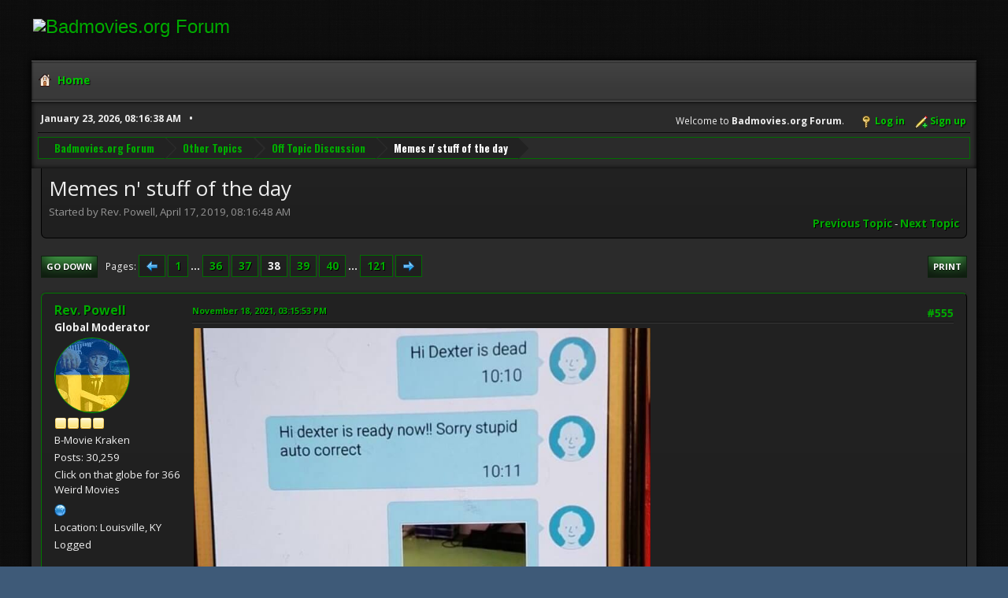

--- FILE ---
content_type: text/html; charset=UTF-8
request_url: https://www.badmovies.org/forum/index.php?topic=152808.msg676184
body_size: 73835
content:
<!DOCTYPE html>
<html lang="en-US">
<head>
	<meta charset="UTF-8">
	<link rel="stylesheet" href="https://badmovies.org/forum/Themes/Hextech/css/minified_f82d65dee02206db0e4d35bfb9c7d5bf.css?smf214_1718258990">
	<link rel="stylesheet" href="https://use.fontawesome.com/releases/v6.2.0/css/all.css">
	<link rel="stylesheet" href="https://cdnjs.cloudflare.com/ajax/libs/normalize/8.0.1/normalize.min.css">
	<style>
	.postarea .bbc_img, .list_posts .bbc_img, .post .inner .bbc_img, form#reported_posts .bbc_img, #preview_body .bbc_img { max-width: min(100%,580px); }
	
	.postarea .bbc_img, .list_posts .bbc_img, .post .inner .bbc_img, form#reported_posts .bbc_img, #preview_body .bbc_img { max-height: 1000px; }
	
	</style>
	<script>
		var smf_theme_url = "https://badmovies.org/forum/Themes/Hextech";
		var smf_default_theme_url = "https://www.badmovies.org/forum/Themes/default";
		var smf_images_url = "https://badmovies.org/forum/Themes/Hextech/images";
		var smf_smileys_url = "https://www.badmovies.org/forum/Smileys";
		var smf_smiley_sets = "default,classic,badmovies,aaron,akyhne,fugue,alienine";
		var smf_smiley_sets_default = "classic";
		var smf_avatars_url = "https://www.badmovies.org/forum/avatars";
		var smf_scripturl = "https://www.badmovies.org/forum/index.php?PHPSESSID=ca21e26305c26dd59f54dd83afa7d415&amp;";
		var smf_iso_case_folding = false;
		var smf_charset = "UTF-8";
		var smf_session_id = "466b180537d581c8b2c57b4a3b7203b0";
		var smf_session_var = "b987bea";
		var smf_member_id = 0;
		var ajax_notification_text = 'Loading...';
		var help_popup_heading_text = 'A little lost? Let me explain:';
		var banned_text = 'Sorry Guest, you are banned from using this forum!';
		var smf_txt_expand = 'Expand';
		var smf_txt_shrink = 'Shrink';
		var smf_collapseAlt = 'Hide';
		var smf_expandAlt = 'Show';
		var smf_quote_expand = false;
		var allow_xhjr_credentials = false;
	</script>
	<script src="https://ajax.googleapis.com/ajax/libs/jquery/3.6.3/jquery.min.js"></script>
	<script src="https://www.badmovies.org/forum/Themes/default/scripts/jquery.sceditor.bbcode.min.js?smf214_1718258990"></script>
	<script src="https://badmovies.org/forum/Themes/Hextech/scripts/minified_b6bb0eed5c0c2c2771843d2e2473cb93.js?smf214_1718258990"></script>
	<script src="https://badmovies.org/forum/Themes/Hextech/scripts/minified_0fb41a61c9f927d11d9e6138cbf55f7a.js?smf214_1718258990" defer></script>
	<script>
		var smf_smileys_url = 'https://www.badmovies.org/forum/Smileys/classic';
		var bbc_quote_from = 'Quote from';
		var bbc_quote = 'Quote';
		var bbc_search_on = 'on';
	var smf_you_sure ='Are you sure you want to do this?';
	</script>
	<title>Memes n' stuff of the day - Page 38</title>
	<meta name="viewport" content="width=device-width, initial-scale=1">
	<meta property="og:site_name" content="Badmovies.org Forum">
	<meta property="og:title" content="Memes n' stuff of the day - Page 38">
	<meta property="og:url" content="https://www.badmovies.org/forum/index.php?PHPSESSID=ca21e26305c26dd59f54dd83afa7d415&amp;topic=152808.555">
	<meta property="og:description" content="Memes n' stuff of the day - Page 38">
	<meta name="description" content="Memes n' stuff of the day - Page 38">
	<meta name="theme-color" content="#557EA0">
	<meta name="robots" content="noindex">
	<link rel="canonical" href="https://www.badmovies.org/forum/index.php?topic=152808.555">
	<link rel="help" href="https://www.badmovies.org/forum/index.php?PHPSESSID=ca21e26305c26dd59f54dd83afa7d415&amp;action=help">
	<link rel="contents" href="https://www.badmovies.org/forum/index.php?PHPSESSID=ca21e26305c26dd59f54dd83afa7d415&amp;">
	<link rel="alternate" type="application/rss+xml" title="Badmovies.org Forum - RSS" href="https://www.badmovies.org/forum/index.php?PHPSESSID=ca21e26305c26dd59f54dd83afa7d415&amp;action=.xml;type=rss2;board=7">
	<link rel="alternate" type="application/atom+xml" title="Badmovies.org Forum - Atom" href="https://www.badmovies.org/forum/index.php?PHPSESSID=ca21e26305c26dd59f54dd83afa7d415&amp;action=.xml;type=atom;board=7">
	<link rel="next" href="https://www.badmovies.org/forum/index.php?PHPSESSID=ca21e26305c26dd59f54dd83afa7d415&amp;topic=152808.570">
	<link rel="prev" href="https://www.badmovies.org/forum/index.php?PHPSESSID=ca21e26305c26dd59f54dd83afa7d415&amp;topic=152808.540">
	<link rel="index" href="https://www.badmovies.org/forum/index.php?PHPSESSID=ca21e26305c26dd59f54dd83afa7d415&amp;board=7.0">
</head>
<body id="chrome" class="action_messageindex board_7">
<div id="footerfix">
	<div id="header">
		<h1 class="forumtitle">
			<a class="top" href="\"><img src="https://badmovies.org/mainpage/badmovielogo_600.jpg" alt="Badmovies.org Forum" title="Badmovies.org Forum" ></a>
		</h1>
	</div>
	<div id="wrapper">
				<a class="mobile_user_menu">
					<span class="menu_icon"></span>
					<span class="text_menu">Main Menu</span>
				</a>
				<div id="main_menu">
					<div id="mobile_user_menu" class="popup_container">
						<div class="popup_window description">
							<div class="popup_heading">Main Menu
								<a href="javascript:void(0);" class="main_icons hide_popup"></a>
							</div>
							
					<ul class="dropmenu menu_nav">
						<li class="button_home">
							<a class="active" href="https://www.badmovies.org/forum/index.php?PHPSESSID=ca21e26305c26dd59f54dd83afa7d415&amp;">
								<span class="main_icons home"></span><span class="textmenu">Home</span>
							</a>
						</li>
					</ul><!-- .menu_nav -->
						</div>
					</div>
				</div>			
		<div id="upper_section">
			<div id="inner_section">
				<div id="inner_wrap" class="hide_720">
					<div class="user">
						<time datetime="2026-01-23T13:16:38Z">January 23, 2026, 08:16:38 AM</time>
					</div>
			<ul class="floatright" id="top_info">
				<li class="welcome">
					Welcome to <strong>Badmovies.org Forum</strong>.
				</li>
				<li class="button_login">
					<a href="https://www.badmovies.org/forum/index.php?PHPSESSID=ca21e26305c26dd59f54dd83afa7d415&amp;action=login" class="open" onclick="return reqOverlayDiv(this.href, 'Log in', 'login');">
						<span class="main_icons login"></span>
						<span class="textmenu">Log in</span>
					</a>
				</li>
				<li class="button_signup">
					<a href="https://www.badmovies.org/forum/index.php?PHPSESSID=ca21e26305c26dd59f54dd83afa7d415&amp;action=signup" class="open">
						<span class="main_icons regcenter"></span>
						<span class="textmenu">Sign up</span>
					</a>
				</li>
			</ul>
				</div>
				<div class="navigate_section">
					<ul>
						<li>
							<a href="https://www.badmovies.org/forum/index.php?PHPSESSID=ca21e26305c26dd59f54dd83afa7d415&amp;"><span>Badmovies.org Forum</span></a>
						</li>
						<li>
							<a href="https://www.badmovies.org/forum/index.php?PHPSESSID=ca21e26305c26dd59f54dd83afa7d415&amp;#c6"><span>Other Topics</span></a>
						</li>
						<li>
							<a href="https://www.badmovies.org/forum/index.php?PHPSESSID=ca21e26305c26dd59f54dd83afa7d415&amp;board=7.0"><span>Off Topic Discussion</span></a>
						</li>
						<li class="last">
							<a href="https://www.badmovies.org/forum/index.php?PHPSESSID=ca21e26305c26dd59f54dd83afa7d415&amp;topic=152808.0"><span>Memes n' stuff of the day</span></a>
						</li>
					</ul>
				</div><!-- .navigate_section -->
			</div><!-- #inner_section -->
		</div><!-- #upper_section -->
		<div id="content_section">
			<div id="main_content_section">
		<div id="display_head" class="information">
			<h2 class="display_title">
				<span id="top_subject">Memes n' stuff of the day</span>
			</h2>
			<p>Started by Rev. Powell, April 17, 2019, 08:16:48 AM</p>
			<span class="nextlinks floatright"><a href="https://www.badmovies.org/forum/index.php?PHPSESSID=ca21e26305c26dd59f54dd83afa7d415&amp;topic=152808.0;prev_next=prev#new">Previous topic</a> - <a href="https://www.badmovies.org/forum/index.php?PHPSESSID=ca21e26305c26dd59f54dd83afa7d415&amp;topic=152808.0;prev_next=next#new">Next topic</a></span>
		</div><!-- #display_head -->
		
		<div class="pagesection top">
			
		<div class="buttonlist floatright">
			
				<a class="button button_strip_print" href="https://www.badmovies.org/forum/index.php?PHPSESSID=ca21e26305c26dd59f54dd83afa7d415&amp;action=printpage;topic=152808.0"  rel="nofollow">Print</a>
		</div>
			 
			<div class="pagelinks floatleft">
				<a href="#bot" class="button">Go Down</a>
				<span class="pages">Pages</span><a class="nav_page" href="https://www.badmovies.org/forum/index.php?PHPSESSID=ca21e26305c26dd59f54dd83afa7d415&amp;topic=152808.540"><span class="main_icons previous_page"></span></a> <a class="nav_page" href="https://www.badmovies.org/forum/index.php?PHPSESSID=ca21e26305c26dd59f54dd83afa7d415&amp;topic=152808.0">1</a> <span class="expand_pages" onclick="expandPages(this, '&lt;a class=&quot;nav_page&quot; href=&quot;' + smf_scripturl + '?topic=152808.%1$d&quot;&gt;%2$s&lt;/a&gt; ', 15, 525, 15);"> ... </span><a class="nav_page" href="https://www.badmovies.org/forum/index.php?PHPSESSID=ca21e26305c26dd59f54dd83afa7d415&amp;topic=152808.525">36</a> <a class="nav_page" href="https://www.badmovies.org/forum/index.php?PHPSESSID=ca21e26305c26dd59f54dd83afa7d415&amp;topic=152808.540">37</a> <span class="current_page">38</span> <a class="nav_page" href="https://www.badmovies.org/forum/index.php?PHPSESSID=ca21e26305c26dd59f54dd83afa7d415&amp;topic=152808.570">39</a> <a class="nav_page" href="https://www.badmovies.org/forum/index.php?PHPSESSID=ca21e26305c26dd59f54dd83afa7d415&amp;topic=152808.585">40</a> <span class="expand_pages" onclick="expandPages(this, '&lt;a class=&quot;nav_page&quot; href=&quot;' + smf_scripturl + '?topic=152808.%1$d&quot;&gt;%2$s&lt;/a&gt; ', 600, 1800, 15);"> ... </span><a class="nav_page" href="https://www.badmovies.org/forum/index.php?PHPSESSID=ca21e26305c26dd59f54dd83afa7d415&amp;topic=152808.1800">121</a> <a class="nav_page" href="https://www.badmovies.org/forum/index.php?PHPSESSID=ca21e26305c26dd59f54dd83afa7d415&amp;topic=152808.570"><span class="main_icons next_page"></span></a> 
			</div>
		<div class="mobile_buttons floatright">
			<a class="button mobile_act">User actions</a>
			
		</div>
		</div>
		<div id="forumposts">
			<form action="https://www.badmovies.org/forum/index.php?PHPSESSID=ca21e26305c26dd59f54dd83afa7d415&amp;action=quickmod2;topic=152808.555" method="post" accept-charset="UTF-8" name="quickModForm" id="quickModForm" onsubmit="return oQuickModify.bInEditMode ? oQuickModify.modifySave('466b180537d581c8b2c57b4a3b7203b0', 'b987bea') : false">
				<div class="windowbg" id="msg675680">
					
					<div class="post_wrapper">
						<div class="poster">
							<h4>
								<a href="https://www.badmovies.org/forum/index.php?PHPSESSID=ca21e26305c26dd59f54dd83afa7d415&amp;action=profile;u=1635" title="View the profile of Rev. Powell">Rev. Powell</a>
							</h4>
							<ul class="user_info">
								<li class="membergroup">Global Moderator</li>
								<li class="avatar">
									<a href="https://www.badmovies.org/forum/index.php?PHPSESSID=ca21e26305c26dd59f54dd83afa7d415&amp;action=profile;u=1635"><img class="avatar" src="https://www.badmovies.org/forum/custom_avatar/avatar_1635.jpg" alt=""></a>
								</li>
								<li class="icons"><img src="https://badmovies.org/forum/Themes/Hextech/images/membericons/icon.png" alt="*"><img src="https://badmovies.org/forum/Themes/Hextech/images/membericons/icon.png" alt="*"><img src="https://badmovies.org/forum/Themes/Hextech/images/membericons/icon.png" alt="*"><img src="https://badmovies.org/forum/Themes/Hextech/images/membericons/icon.png" alt="*"></li>
								<li class="postgroup">B-Movie Kraken</li>
								<li class="postcount">Posts: 30,259</li>
								<li class="blurb">Click on that globe for 366 Weird Movies</li>
								<li class="im_icons">
									<ol>
										<li class="custom cust_gender"><span class=" main_icons gender_0" title="Male"></span></li>
									</ol>
								</li>
								<li class="profile">
									<ol class="profile_icons">
										<li><a href="https://366weirdmovies.com/" title="366 Weird Movies" target="_blank" rel="noopener"><span class="main_icons www centericon" title="366 Weird Movies"></span></a></li>
									</ol>
								</li><!-- .profile -->
								<li class="custom cust_loca">Location: Louisville, KY</li>
								<li class="poster_ip">Logged</li>
							</ul>
						</div><!-- .poster -->
						<div class="postarea">
							<div class="keyinfo">
								<div id="subject_675680" class="subject_title subject_hidden">
									<a href="https://www.badmovies.org/forum/index.php?PHPSESSID=ca21e26305c26dd59f54dd83afa7d415&amp;msg=675680" rel="nofollow">Re: Memes n' stuff of the day</a>
								</div>
								<span class="page_number floatright">#555</span>
								<div class="postinfo">
									<span class="messageicon"  style="position: absolute; z-index: -1;">
										<img src="https://badmovies.org/forum/Themes/Hextech/images/post/xx.png" alt="">
									</span>
									<a href="https://www.badmovies.org/forum/index.php?PHPSESSID=ca21e26305c26dd59f54dd83afa7d415&amp;msg=675680" rel="nofollow" title="Reply #555 - Re: Memes n' stuff of the day" class="smalltext">November 18, 2021, 03:15:53 PM</a>
									<span class="spacer"></span>
									<span class="smalltext modified floatright" id="modified_675680">
									</span>
								</div>
								<div id="msg_675680_quick_mod"></div>
							</div><!-- .keyinfo -->
							<div class="post">
								<div class="inner" data-msgid="675680" id="msg_675680">
									<img src="https://docjournals.com/wp-content/uploads/2021/10/TKv5CDEqyJIyVvhW_img_617e8915dac80.jpg" alt="" class="bbc_img" loading="lazy">
								</div>
							</div><!-- .post -->
							<div class="under_message">
							</div><!-- .under_message -->
						</div><!-- .postarea -->
						<div class="moderatorbar">
							<div class="signature" id="msg_675680_signature">
								I&#39;ll take you places the hand of man has not yet set foot...
							</div>
						</div><!-- .moderatorbar -->
					</div><!-- .post_wrapper -->
				</div><!-- $message[css_class] -->
				<hr class="post_separator">
				<div class="windowbg" id="msg675681">
					
					
					<div class="post_wrapper">
						<div class="poster">
							<h4>
								<a href="https://www.badmovies.org/forum/index.php?PHPSESSID=ca21e26305c26dd59f54dd83afa7d415&amp;action=profile;u=370" title="View the profile of LilCerberus">LilCerberus</a>
							</h4>
							<ul class="user_info">
								<li class="title">A Very Bad Person, and</li>
								<li class="avatar">
									<a href="https://www.badmovies.org/forum/index.php?PHPSESSID=ca21e26305c26dd59f54dd83afa7d415&amp;action=profile;u=370"><img class="avatar" src="https://www.badmovies.org/forum/custom_avatar/avatar_370.png" alt=""></a>
								</li>
								<li class="icons"><img src="https://badmovies.org/forum/Themes/Hextech/images/membericons/icon.png" alt="*"><img src="https://badmovies.org/forum/Themes/Hextech/images/membericons/icon.png" alt="*"><img src="https://badmovies.org/forum/Themes/Hextech/images/membericons/icon.png" alt="*"><img src="https://badmovies.org/forum/Themes/Hextech/images/membericons/icon.png" alt="*"><img src="https://badmovies.org/forum/Themes/Hextech/images/membericons/icon.png" alt="*"></li>
								<li class="postgroup">B-Movie Kraken</li>
								<li class="postcount">Posts: 10,526</li>
								<li class="blurb">Quis custodiet ipsos custodes?</li>
								<li class="im_icons">
									<ol>
										<li class="custom cust_skype"><a href="skype:lilcerberus?call"><img src="https://www.badmovies.org/forum/Themes/default/images/skype.png" alt="lilcerberus" title="lilcerberus" /></a> </li>
										<li class="custom cust_gender"><span class=" main_icons gender_0" title="Male"></span></li>
									</ol>
								</li>
								<li class="custom cust_loca">Location: Still Here</li>
								<li class="poster_ip">Logged</li>
							</ul>
						</div><!-- .poster -->
						<div class="postarea">
							<div class="keyinfo">
								<div id="subject_675681" class="subject_title subject_hidden">
									<a href="https://www.badmovies.org/forum/index.php?PHPSESSID=ca21e26305c26dd59f54dd83afa7d415&amp;msg=675681" rel="nofollow">Re: Memes n' stuff of the day</a>
								</div>
								<span class="page_number floatright">#556</span>
								<div class="postinfo">
									<span class="messageicon"  style="position: absolute; z-index: -1;">
										<img src="https://badmovies.org/forum/Themes/Hextech/images/post/xx.png" alt="">
									</span>
									<a href="https://www.badmovies.org/forum/index.php?PHPSESSID=ca21e26305c26dd59f54dd83afa7d415&amp;msg=675681" rel="nofollow" title="Reply #556 - Re: Memes n' stuff of the day" class="smalltext">November 18, 2021, 03:31:51 PM</a>
									<span class="spacer"></span>
									<span class="smalltext modified floatright" id="modified_675681">
									</span>
								</div>
								<div id="msg_675681_quick_mod"></div>
							</div><!-- .keyinfo -->
							<div class="post">
								<div class="inner" data-msgid="675681" id="msg_675681">
									<img src="https://scontent-iad3-2.xx.fbcdn.net/v/t1.18169-9/23658355_1870447063265521_4225981537347132097_n.jpg?_nc_cat=107&amp;ccb=1-5&amp;_nc_sid=730e14&amp;_nc_ohc=RIGbqLVuXg0AX9opxCt&amp;_nc_ht=scontent-iad3-2.xx&amp;oh=ec01593586999e3be4f4ad79168a2c55&amp;oe=61BB190B" alt="" class="bbc_img" loading="lazy">
								</div>
							</div><!-- .post -->
							<div class="under_message">
							</div><!-- .under_message -->
						</div><!-- .postarea -->
						<div class="moderatorbar">
							<div class="signature" id="msg_675681_signature">
								&quot;Science Fiction &amp; Nostalgia have become the same thing!&quot; - T Bone Burnett<br>The world runs off money, even for those with a warped sense of what the world is.
							</div>
						</div><!-- .moderatorbar -->
					</div><!-- .post_wrapper -->
				</div><!-- $message[css_class] -->
				<hr class="post_separator">
				<div class="windowbg" id="msg675701">
					
					
					<div class="post_wrapper">
						<div class="poster">
							<h4>
								<a href="https://www.badmovies.org/forum/index.php?PHPSESSID=ca21e26305c26dd59f54dd83afa7d415&amp;action=profile;u=1635" title="View the profile of Rev. Powell">Rev. Powell</a>
							</h4>
							<ul class="user_info">
								<li class="membergroup">Global Moderator</li>
								<li class="avatar">
									<a href="https://www.badmovies.org/forum/index.php?PHPSESSID=ca21e26305c26dd59f54dd83afa7d415&amp;action=profile;u=1635"><img class="avatar" src="https://www.badmovies.org/forum/custom_avatar/avatar_1635.jpg" alt=""></a>
								</li>
								<li class="icons"><img src="https://badmovies.org/forum/Themes/Hextech/images/membericons/icon.png" alt="*"><img src="https://badmovies.org/forum/Themes/Hextech/images/membericons/icon.png" alt="*"><img src="https://badmovies.org/forum/Themes/Hextech/images/membericons/icon.png" alt="*"><img src="https://badmovies.org/forum/Themes/Hextech/images/membericons/icon.png" alt="*"></li>
								<li class="postgroup">B-Movie Kraken</li>
								<li class="postcount">Posts: 30,259</li>
								<li class="blurb">Click on that globe for 366 Weird Movies</li>
								<li class="im_icons">
									<ol>
										<li class="custom cust_gender"><span class=" main_icons gender_0" title="Male"></span></li>
									</ol>
								</li>
								<li class="profile">
									<ol class="profile_icons">
										<li><a href="https://366weirdmovies.com/" title="366 Weird Movies" target="_blank" rel="noopener"><span class="main_icons www centericon" title="366 Weird Movies"></span></a></li>
									</ol>
								</li><!-- .profile -->
								<li class="custom cust_loca">Location: Louisville, KY</li>
								<li class="poster_ip">Logged</li>
							</ul>
						</div><!-- .poster -->
						<div class="postarea">
							<div class="keyinfo">
								<div id="subject_675701" class="subject_title subject_hidden">
									<a href="https://www.badmovies.org/forum/index.php?PHPSESSID=ca21e26305c26dd59f54dd83afa7d415&amp;msg=675701" rel="nofollow">Re: Memes n' stuff of the day</a>
								</div>
								<span class="page_number floatright">#557</span>
								<div class="postinfo">
									<span class="messageicon"  style="position: absolute; z-index: -1;">
										<img src="https://badmovies.org/forum/Themes/Hextech/images/post/xx.png" alt="">
									</span>
									<a href="https://www.badmovies.org/forum/index.php?PHPSESSID=ca21e26305c26dd59f54dd83afa7d415&amp;msg=675701" rel="nofollow" title="Reply #557 - Re: Memes n' stuff of the day" class="smalltext">November 19, 2021, 11:58:29 AM</a>
									<span class="spacer"></span>
									<span class="smalltext modified floatright" id="modified_675701">
									</span>
								</div>
								<div id="msg_675701_quick_mod"></div>
							</div><!-- .keyinfo -->
							<div class="post">
								<div class="inner" data-msgid="675701" id="msg_675701">
									<img src="https://cdn.wazimo.com/media/images/ads-from-the-past/6051fad8c1917.jpg" alt="" class="bbc_img" loading="lazy"><br /><br />(I don&#039;t know if this is real or a joke--my guess is joke)
								</div>
							</div><!-- .post -->
							<div class="under_message">
							</div><!-- .under_message -->
						</div><!-- .postarea -->
						<div class="moderatorbar">
							<div class="signature" id="msg_675701_signature">
								I&#39;ll take you places the hand of man has not yet set foot...
							</div>
						</div><!-- .moderatorbar -->
					</div><!-- .post_wrapper -->
				</div><!-- $message[css_class] -->
				<hr class="post_separator">
				<div class="windowbg" id="msg675775">
					
					
					<div class="post_wrapper">
						<div class="poster">
							<h4>
								pacman000
							</h4>
							<ul class="user_info">
								<li class="membergroup">Guest</li>
								<li class="poster_ip">Logged</li>
							</ul>
						</div><!-- .poster -->
						<div class="postarea">
							<div class="keyinfo">
								<div id="subject_675775" class="subject_title subject_hidden">
									<a href="https://www.badmovies.org/forum/index.php?PHPSESSID=ca21e26305c26dd59f54dd83afa7d415&amp;msg=675775" rel="nofollow">Re: Memes n' stuff of the day</a>
								</div>
								<span class="page_number floatright">#558</span>
								<div class="postinfo">
									<span class="messageicon"  style="position: absolute; z-index: -1;">
										<img src="https://badmovies.org/forum/Themes/Hextech/images/post/xx.png" alt="">
									</span>
									<a href="https://www.badmovies.org/forum/index.php?PHPSESSID=ca21e26305c26dd59f54dd83afa7d415&amp;msg=675775" rel="nofollow" title="Reply #558 - Re: Memes n' stuff of the day" class="smalltext">November 21, 2021, 12:23:26 PM</a>
									<span class="spacer"></span>
									<span class="smalltext modified floatright" id="modified_675775">
									</span>
								</div>
								<div id="msg_675775_quick_mod"></div>
							</div><!-- .keyinfo -->
							<div class="post">
								<div class="inner" data-msgid="675775" id="msg_675775">
									Skimmed this. The ad was created by the man in this interview, who makes spoof ads, labels, etc.<br /><br /><a href="https://dangerousminds.net/comments/everything_on_the_internet_is_a_lie_except_for_this" class="bbc_link" target="_blank" rel="noopener">https://dangerousminds.net/comments/everything_on_the_internet_is_a_lie_except_for_this</a>
								</div>
							</div><!-- .post -->
							<div class="under_message">
							</div><!-- .under_message -->
						</div><!-- .postarea -->
						<div class="moderatorbar">
						</div><!-- .moderatorbar -->
					</div><!-- .post_wrapper -->
				</div><!-- $message[css_class] -->
				<hr class="post_separator">
				<div class="windowbg" id="msg675804">
					
					
					<div class="post_wrapper">
						<div class="poster">
							<h4>
								<a href="https://www.badmovies.org/forum/index.php?PHPSESSID=ca21e26305c26dd59f54dd83afa7d415&amp;action=profile;u=1635" title="View the profile of Rev. Powell">Rev. Powell</a>
							</h4>
							<ul class="user_info">
								<li class="membergroup">Global Moderator</li>
								<li class="avatar">
									<a href="https://www.badmovies.org/forum/index.php?PHPSESSID=ca21e26305c26dd59f54dd83afa7d415&amp;action=profile;u=1635"><img class="avatar" src="https://www.badmovies.org/forum/custom_avatar/avatar_1635.jpg" alt=""></a>
								</li>
								<li class="icons"><img src="https://badmovies.org/forum/Themes/Hextech/images/membericons/icon.png" alt="*"><img src="https://badmovies.org/forum/Themes/Hextech/images/membericons/icon.png" alt="*"><img src="https://badmovies.org/forum/Themes/Hextech/images/membericons/icon.png" alt="*"><img src="https://badmovies.org/forum/Themes/Hextech/images/membericons/icon.png" alt="*"></li>
								<li class="postgroup">B-Movie Kraken</li>
								<li class="postcount">Posts: 30,259</li>
								<li class="blurb">Click on that globe for 366 Weird Movies</li>
								<li class="im_icons">
									<ol>
										<li class="custom cust_gender"><span class=" main_icons gender_0" title="Male"></span></li>
									</ol>
								</li>
								<li class="profile">
									<ol class="profile_icons">
										<li><a href="https://366weirdmovies.com/" title="366 Weird Movies" target="_blank" rel="noopener"><span class="main_icons www centericon" title="366 Weird Movies"></span></a></li>
									</ol>
								</li><!-- .profile -->
								<li class="custom cust_loca">Location: Louisville, KY</li>
								<li class="poster_ip">Logged</li>
							</ul>
						</div><!-- .poster -->
						<div class="postarea">
							<div class="keyinfo">
								<div id="subject_675804" class="subject_title subject_hidden">
									<a href="https://www.badmovies.org/forum/index.php?PHPSESSID=ca21e26305c26dd59f54dd83afa7d415&amp;msg=675804" rel="nofollow">Re: Memes n' stuff of the day</a>
								</div>
								<span class="page_number floatright">#559</span>
								<div class="postinfo">
									<span class="messageicon"  style="position: absolute; z-index: -1;">
										<img src="https://badmovies.org/forum/Themes/Hextech/images/post/xx.png" alt="">
									</span>
									<a href="https://www.badmovies.org/forum/index.php?PHPSESSID=ca21e26305c26dd59f54dd83afa7d415&amp;msg=675804" rel="nofollow" title="Reply #559 - Re: Memes n' stuff of the day" class="smalltext">November 22, 2021, 11:48:07 AM</a>
									<span class="spacer"></span>
									<span class="smalltext modified floatright" id="modified_675804">
									</span>
								</div>
								<div id="msg_675804_quick_mod"></div>
							</div><!-- .keyinfo -->
							<div class="post">
								<div class="inner" data-msgid="675804" id="msg_675804">
									<img src="https://imageproxy.ifunny.co/crop:x-20,resize:640x,quality:90x75/images/1688a645127090aea073455f9e146954d1cbdb8e83897fd020bd7aecc7a0cdbf_1.jpg" alt="" class="bbc_img" loading="lazy">
								</div>
							</div><!-- .post -->
							<div class="under_message">
							</div><!-- .under_message -->
						</div><!-- .postarea -->
						<div class="moderatorbar">
							<div class="signature" id="msg_675804_signature">
								I&#39;ll take you places the hand of man has not yet set foot...
							</div>
						</div><!-- .moderatorbar -->
					</div><!-- .post_wrapper -->
				</div><!-- $message[css_class] -->
				<hr class="post_separator">
				<div class="windowbg" id="msg675806">
					
					
					<div class="post_wrapper">
						<div class="poster">
							<h4>
								<a href="https://www.badmovies.org/forum/index.php?PHPSESSID=ca21e26305c26dd59f54dd83afa7d415&amp;action=profile;u=1635" title="View the profile of Rev. Powell">Rev. Powell</a>
							</h4>
							<ul class="user_info">
								<li class="membergroup">Global Moderator</li>
								<li class="avatar">
									<a href="https://www.badmovies.org/forum/index.php?PHPSESSID=ca21e26305c26dd59f54dd83afa7d415&amp;action=profile;u=1635"><img class="avatar" src="https://www.badmovies.org/forum/custom_avatar/avatar_1635.jpg" alt=""></a>
								</li>
								<li class="icons"><img src="https://badmovies.org/forum/Themes/Hextech/images/membericons/icon.png" alt="*"><img src="https://badmovies.org/forum/Themes/Hextech/images/membericons/icon.png" alt="*"><img src="https://badmovies.org/forum/Themes/Hextech/images/membericons/icon.png" alt="*"><img src="https://badmovies.org/forum/Themes/Hextech/images/membericons/icon.png" alt="*"></li>
								<li class="postgroup">B-Movie Kraken</li>
								<li class="postcount">Posts: 30,259</li>
								<li class="blurb">Click on that globe for 366 Weird Movies</li>
								<li class="im_icons">
									<ol>
										<li class="custom cust_gender"><span class=" main_icons gender_0" title="Male"></span></li>
									</ol>
								</li>
								<li class="profile">
									<ol class="profile_icons">
										<li><a href="https://366weirdmovies.com/" title="366 Weird Movies" target="_blank" rel="noopener"><span class="main_icons www centericon" title="366 Weird Movies"></span></a></li>
									</ol>
								</li><!-- .profile -->
								<li class="custom cust_loca">Location: Louisville, KY</li>
								<li class="poster_ip">Logged</li>
							</ul>
						</div><!-- .poster -->
						<div class="postarea">
							<div class="keyinfo">
								<div id="subject_675806" class="subject_title subject_hidden">
									<a href="https://www.badmovies.org/forum/index.php?PHPSESSID=ca21e26305c26dd59f54dd83afa7d415&amp;msg=675806" rel="nofollow">Re: Memes n' stuff of the day</a>
								</div>
								<span class="page_number floatright">#560</span>
								<div class="postinfo">
									<span class="messageicon"  style="position: absolute; z-index: -1;">
										<img src="https://badmovies.org/forum/Themes/Hextech/images/post/xx.png" alt="">
									</span>
									<a href="https://www.badmovies.org/forum/index.php?PHPSESSID=ca21e26305c26dd59f54dd83afa7d415&amp;msg=675806" rel="nofollow" title="Reply #560 - Re: Memes n' stuff of the day" class="smalltext">November 22, 2021, 11:51:00 AM</a>
									<span class="spacer"></span>
									<span class="smalltext modified floatright" id="modified_675806">
									</span>
								</div>
								<div id="msg_675806_quick_mod"></div>
							</div><!-- .keyinfo -->
							<div class="post">
								<div class="inner" data-msgid="675806" id="msg_675806">
									<blockquote class="bbc_standard_quote"><cite><a href="https://www.badmovies.org/forum/index.php?PHPSESSID=ca21e26305c26dd59f54dd83afa7d415&amp;topic=152808.msg675775#msg675775">Quote from: pacman000 on November 21, 2021, 12:23:26 PM</a></cite><br />Skimmed this. The ad was created by the man in this interview, who makes spoof ads, labels, etc.<br /><br /><a href="https://dangerousminds.net/comments/everything_on_the_internet_is_a_lie_except_for_this" class="bbc_link" target="_blank" rel="noopener">https://dangerousminds.net/comments/everything_on_the_internet_is_a_lie_except_for_this</a><br /></blockquote><br />Great find; I had seen this guy&#039;s work before (and that very article) which is why I thought it could be a prank. But I missed where he took credit for this one.
								</div>
							</div><!-- .post -->
							<div class="under_message">
							</div><!-- .under_message -->
						</div><!-- .postarea -->
						<div class="moderatorbar">
							<div class="signature" id="msg_675806_signature">
								I&#39;ll take you places the hand of man has not yet set foot...
							</div>
						</div><!-- .moderatorbar -->
					</div><!-- .post_wrapper -->
				</div><!-- $message[css_class] -->
				<hr class="post_separator">
				<div class="windowbg" id="msg675828">
					
					
					<div class="post_wrapper">
						<div class="poster">
							<h4>
								<a href="https://www.badmovies.org/forum/index.php?PHPSESSID=ca21e26305c26dd59f54dd83afa7d415&amp;action=profile;u=3559" title="View the profile of Trevor">Trevor</a>
							</h4>
							<ul class="user_info">
								<li class="title">Uncle Zombie and Eminent Crapologist</li>
								<li class="avatar">
									<a href="https://www.badmovies.org/forum/index.php?PHPSESSID=ca21e26305c26dd59f54dd83afa7d415&amp;action=profile;u=3559"><img class="avatar" src="https://www.badmovies.org/forum/custom_avatar/avatar_3559.png" alt=""></a>
								</li>
								<li class="icons"><img src="https://badmovies.org/forum/Themes/Hextech/images/membericons/icon.png" alt="*"><img src="https://badmovies.org/forum/Themes/Hextech/images/membericons/icon.png" alt="*"><img src="https://badmovies.org/forum/Themes/Hextech/images/membericons/icon.png" alt="*"><img src="https://badmovies.org/forum/Themes/Hextech/images/membericons/icon.png" alt="*"><img src="https://badmovies.org/forum/Themes/Hextech/images/membericons/icon.png" alt="*"></li>
								<li class="postgroup">B-Movie Kraken</li>
								<li class="postcount">Posts: 25,026</li>
								<li class="im_icons">
									<ol>
										<li class="custom cust_gender"><span class=" main_icons gender_0" title="Male"></span></li>
									</ol>
								</li>
								<li class="custom cust_loca">Location: Pretoria, South Africa</li>
								<li class="poster_ip">Logged</li>
							</ul>
						</div><!-- .poster -->
						<div class="postarea">
							<div class="keyinfo">
								<div id="subject_675828" class="subject_title subject_hidden">
									<a href="https://www.badmovies.org/forum/index.php?PHPSESSID=ca21e26305c26dd59f54dd83afa7d415&amp;msg=675828" rel="nofollow">Re: Memes n' stuff of the day</a>
								</div>
								<span class="page_number floatright">#561</span>
								<div class="postinfo">
									<span class="messageicon"  style="position: absolute; z-index: -1;">
										<img src="https://badmovies.org/forum/Themes/Hextech/images/post/xx.png" alt="">
									</span>
									<a href="https://www.badmovies.org/forum/index.php?PHPSESSID=ca21e26305c26dd59f54dd83afa7d415&amp;msg=675828" rel="nofollow" title="Reply #561 - Re: Memes n' stuff of the day" class="smalltext">November 22, 2021, 06:26:22 PM</a>
									<span class="spacer"></span>
									<span class="smalltext modified floatright" id="modified_675828">
									</span>
								</div>
								<div id="msg_675828_quick_mod"></div>
							</div><!-- .keyinfo -->
							<div class="post">
								<div class="inner" data-msgid="675828" id="msg_675828">
									<blockquote class="bbc_standard_quote"><cite><a href="https://www.badmovies.org/forum/index.php?PHPSESSID=ca21e26305c26dd59f54dd83afa7d415&amp;topic=152808.msg675806#msg675806">Quote from: Rev. Powell on November 22, 2021, 11:51:00 AM</a></cite><br /><blockquote class="bbc_alternate_quote"><cite><a href="https://www.badmovies.org/forum/index.php?PHPSESSID=ca21e26305c26dd59f54dd83afa7d415&amp;topic=152808.msg675775#msg675775">Quote from: pacman000 on November 21, 2021, 12:23:26 PM</a></cite><br />Skimmed this. The ad was created by the man in this interview, who makes spoof ads, labels, etc.<br /><br /><a href="https://dangerousminds.net/comments/everything_on_the_internet_is_a_lie_except_for_this" class="bbc_link" target="_blank" rel="noopener">https://dangerousminds.net/comments/everything_on_the_internet_is_a_lie_except_for_this</a><br /></blockquote><br />Great find; I had seen this guy&#039;s work before (and that very article) which is why I thought it could be a prank. But I missed where he took credit for this one.<br /></blockquote><br />Loved the Joe Buck and Ratso cereals&nbsp; <img src="https://www.badmovies.org/forum/Smileys/classic/smilie5.gif" alt="&#58;teddyr&#58;" title="TeddyR" class="smiley"> <img src="https://www.badmovies.org/forum/Smileys/classic/smilie5.gif" alt="&#58;teddyr&#58;" title="TeddyR" class="smiley">
								</div>
							</div><!-- .post -->
							<div class="under_message">
							</div><!-- .under_message -->
						</div><!-- .postarea -->
						<div class="moderatorbar">
							<div class="signature" id="msg_675828_signature">
								We shall meet in the place where there is no darkness.
							</div>
						</div><!-- .moderatorbar -->
					</div><!-- .post_wrapper -->
				</div><!-- $message[css_class] -->
				<hr class="post_separator">
				<div class="windowbg" id="msg675831">
					
					
					<div class="post_wrapper">
						<div class="poster">
							<h4>
								<a href="https://www.badmovies.org/forum/index.php?PHPSESSID=ca21e26305c26dd59f54dd83afa7d415&amp;action=profile;u=370" title="View the profile of LilCerberus">LilCerberus</a>
							</h4>
							<ul class="user_info">
								<li class="title">A Very Bad Person, and</li>
								<li class="avatar">
									<a href="https://www.badmovies.org/forum/index.php?PHPSESSID=ca21e26305c26dd59f54dd83afa7d415&amp;action=profile;u=370"><img class="avatar" src="https://www.badmovies.org/forum/custom_avatar/avatar_370.png" alt=""></a>
								</li>
								<li class="icons"><img src="https://badmovies.org/forum/Themes/Hextech/images/membericons/icon.png" alt="*"><img src="https://badmovies.org/forum/Themes/Hextech/images/membericons/icon.png" alt="*"><img src="https://badmovies.org/forum/Themes/Hextech/images/membericons/icon.png" alt="*"><img src="https://badmovies.org/forum/Themes/Hextech/images/membericons/icon.png" alt="*"><img src="https://badmovies.org/forum/Themes/Hextech/images/membericons/icon.png" alt="*"></li>
								<li class="postgroup">B-Movie Kraken</li>
								<li class="postcount">Posts: 10,526</li>
								<li class="blurb">Quis custodiet ipsos custodes?</li>
								<li class="im_icons">
									<ol>
										<li class="custom cust_skype"><a href="skype:lilcerberus?call"><img src="https://www.badmovies.org/forum/Themes/default/images/skype.png" alt="lilcerberus" title="lilcerberus" /></a> </li>
										<li class="custom cust_gender"><span class=" main_icons gender_0" title="Male"></span></li>
									</ol>
								</li>
								<li class="custom cust_loca">Location: Still Here</li>
								<li class="poster_ip">Logged</li>
							</ul>
						</div><!-- .poster -->
						<div class="postarea">
							<div class="keyinfo">
								<div id="subject_675831" class="subject_title subject_hidden">
									<a href="https://www.badmovies.org/forum/index.php?PHPSESSID=ca21e26305c26dd59f54dd83afa7d415&amp;msg=675831" rel="nofollow">Re: Memes n' stuff of the day</a>
								</div>
								<span class="page_number floatright">#562</span>
								<div class="postinfo">
									<span class="messageicon"  style="position: absolute; z-index: -1;">
										<img src="https://badmovies.org/forum/Themes/Hextech/images/post/xx.png" alt="">
									</span>
									<a href="https://www.badmovies.org/forum/index.php?PHPSESSID=ca21e26305c26dd59f54dd83afa7d415&amp;msg=675831" rel="nofollow" title="Reply #562 - Re: Memes n' stuff of the day" class="smalltext">November 22, 2021, 07:54:45 PM</a>
									<span class="spacer"></span>
									<span class="smalltext modified floatright" id="modified_675831">
									</span>
								</div>
								<div id="msg_675831_quick_mod"></div>
							</div><!-- .keyinfo -->
							<div class="post">
								<div class="inner" data-msgid="675831" id="msg_675831">
									<img src="https://scontent-iad3-2.xx.fbcdn.net/v/t39.30808-6/260026875_1240787973075738_5439588358791441805_n.jpg?_nc_cat=103&amp;ccb=1-5&amp;_nc_sid=825194&amp;_nc_ohc=Vyq-jQwaow8AX_d5ryh&amp;_nc_ht=scontent-iad3-2.xx&amp;oh=2eef8d0c268e05cfe61b7e2a871fadbc&amp;oe=61A1CFBC" alt="" class="bbc_img" loading="lazy">
								</div>
							</div><!-- .post -->
							<div class="under_message">
							</div><!-- .under_message -->
						</div><!-- .postarea -->
						<div class="moderatorbar">
							<div class="signature" id="msg_675831_signature">
								&quot;Science Fiction &amp; Nostalgia have become the same thing!&quot; - T Bone Burnett<br>The world runs off money, even for those with a warped sense of what the world is.
							</div>
						</div><!-- .moderatorbar -->
					</div><!-- .post_wrapper -->
				</div><!-- $message[css_class] -->
				<hr class="post_separator">
				<div class="windowbg" id="msg675849">
					
					
					<div class="post_wrapper">
						<div class="poster">
							<h4>
								<a href="https://www.badmovies.org/forum/index.php?PHPSESSID=ca21e26305c26dd59f54dd83afa7d415&amp;action=profile;u=1635" title="View the profile of Rev. Powell">Rev. Powell</a>
							</h4>
							<ul class="user_info">
								<li class="membergroup">Global Moderator</li>
								<li class="avatar">
									<a href="https://www.badmovies.org/forum/index.php?PHPSESSID=ca21e26305c26dd59f54dd83afa7d415&amp;action=profile;u=1635"><img class="avatar" src="https://www.badmovies.org/forum/custom_avatar/avatar_1635.jpg" alt=""></a>
								</li>
								<li class="icons"><img src="https://badmovies.org/forum/Themes/Hextech/images/membericons/icon.png" alt="*"><img src="https://badmovies.org/forum/Themes/Hextech/images/membericons/icon.png" alt="*"><img src="https://badmovies.org/forum/Themes/Hextech/images/membericons/icon.png" alt="*"><img src="https://badmovies.org/forum/Themes/Hextech/images/membericons/icon.png" alt="*"></li>
								<li class="postgroup">B-Movie Kraken</li>
								<li class="postcount">Posts: 30,259</li>
								<li class="blurb">Click on that globe for 366 Weird Movies</li>
								<li class="im_icons">
									<ol>
										<li class="custom cust_gender"><span class=" main_icons gender_0" title="Male"></span></li>
									</ol>
								</li>
								<li class="profile">
									<ol class="profile_icons">
										<li><a href="https://366weirdmovies.com/" title="366 Weird Movies" target="_blank" rel="noopener"><span class="main_icons www centericon" title="366 Weird Movies"></span></a></li>
									</ol>
								</li><!-- .profile -->
								<li class="custom cust_loca">Location: Louisville, KY</li>
								<li class="poster_ip">Logged</li>
							</ul>
						</div><!-- .poster -->
						<div class="postarea">
							<div class="keyinfo">
								<div id="subject_675849" class="subject_title subject_hidden">
									<a href="https://www.badmovies.org/forum/index.php?PHPSESSID=ca21e26305c26dd59f54dd83afa7d415&amp;msg=675849" rel="nofollow">Re: Memes n' stuff of the day</a>
								</div>
								<span class="page_number floatright">#563</span>
								<div class="postinfo">
									<span class="messageicon"  style="position: absolute; z-index: -1;">
										<img src="https://badmovies.org/forum/Themes/Hextech/images/post/xx.png" alt="">
									</span>
									<a href="https://www.badmovies.org/forum/index.php?PHPSESSID=ca21e26305c26dd59f54dd83afa7d415&amp;msg=675849" rel="nofollow" title="Reply #563 - Re: Memes n' stuff of the day" class="smalltext">November 23, 2021, 01:01:45 PM</a>
									<span class="spacer"></span>
									<span class="smalltext modified floatright" id="modified_675849">
									</span>
								</div>
								<div id="msg_675849_quick_mod"></div>
							</div><!-- .keyinfo -->
							<div class="post">
								<div class="inner" data-msgid="675849" id="msg_675849">
									<img src="https://i.imgur.com/U1AiN8rh.jpg" alt="" class="bbc_img" loading="lazy">
								</div>
							</div><!-- .post -->
							<div class="under_message">
							</div><!-- .under_message -->
						</div><!-- .postarea -->
						<div class="moderatorbar">
							<div class="signature" id="msg_675849_signature">
								I&#39;ll take you places the hand of man has not yet set foot...
							</div>
						</div><!-- .moderatorbar -->
					</div><!-- .post_wrapper -->
				</div><!-- $message[css_class] -->
				<hr class="post_separator">
				<div class="windowbg" id="msg675962">
					
					
					<div class="post_wrapper">
						<div class="poster">
							<h4>
								<a href="https://www.badmovies.org/forum/index.php?PHPSESSID=ca21e26305c26dd59f54dd83afa7d415&amp;action=profile;u=370" title="View the profile of LilCerberus">LilCerberus</a>
							</h4>
							<ul class="user_info">
								<li class="title">A Very Bad Person, and</li>
								<li class="avatar">
									<a href="https://www.badmovies.org/forum/index.php?PHPSESSID=ca21e26305c26dd59f54dd83afa7d415&amp;action=profile;u=370"><img class="avatar" src="https://www.badmovies.org/forum/custom_avatar/avatar_370.png" alt=""></a>
								</li>
								<li class="icons"><img src="https://badmovies.org/forum/Themes/Hextech/images/membericons/icon.png" alt="*"><img src="https://badmovies.org/forum/Themes/Hextech/images/membericons/icon.png" alt="*"><img src="https://badmovies.org/forum/Themes/Hextech/images/membericons/icon.png" alt="*"><img src="https://badmovies.org/forum/Themes/Hextech/images/membericons/icon.png" alt="*"><img src="https://badmovies.org/forum/Themes/Hextech/images/membericons/icon.png" alt="*"></li>
								<li class="postgroup">B-Movie Kraken</li>
								<li class="postcount">Posts: 10,526</li>
								<li class="blurb">Quis custodiet ipsos custodes?</li>
								<li class="im_icons">
									<ol>
										<li class="custom cust_skype"><a href="skype:lilcerberus?call"><img src="https://www.badmovies.org/forum/Themes/default/images/skype.png" alt="lilcerberus" title="lilcerberus" /></a> </li>
										<li class="custom cust_gender"><span class=" main_icons gender_0" title="Male"></span></li>
									</ol>
								</li>
								<li class="custom cust_loca">Location: Still Here</li>
								<li class="poster_ip">Logged</li>
							</ul>
						</div><!-- .poster -->
						<div class="postarea">
							<div class="keyinfo">
								<div id="subject_675962" class="subject_title subject_hidden">
									<a href="https://www.badmovies.org/forum/index.php?PHPSESSID=ca21e26305c26dd59f54dd83afa7d415&amp;msg=675962" rel="nofollow">Re: Memes n' stuff of the day</a>
								</div>
								<span class="page_number floatright">#564</span>
								<div class="postinfo">
									<span class="messageicon"  style="position: absolute; z-index: -1;">
										<img src="https://badmovies.org/forum/Themes/Hextech/images/post/xx.png" alt="">
									</span>
									<a href="https://www.badmovies.org/forum/index.php?PHPSESSID=ca21e26305c26dd59f54dd83afa7d415&amp;msg=675962" rel="nofollow" title="Reply #564 - Re: Memes n' stuff of the day" class="smalltext">November 25, 2021, 05:04:28 PM</a>
									<span class="spacer"></span>
									<span class="smalltext modified floatright" id="modified_675962">
									</span>
								</div>
								<div id="msg_675962_quick_mod"></div>
							</div><!-- .keyinfo -->
							<div class="post">
								<div class="inner" data-msgid="675962" id="msg_675962">
									<img src="https://scontent-iad3-2.xx.fbcdn.net/v/t39.30808-6/260617584_10159693162963007_7637901912607357495_n.jpg?_nc_cat=104&amp;ccb=1-5&amp;_nc_sid=825194&amp;_nc_ohc=Klm8Fu3oHa4AX8t-iLR&amp;_nc_ht=scontent-iad3-2.xx&amp;oh=3d406db5677a5f38a21af2988b2f7fc1&amp;oe=61A590A6" alt="" class="bbc_img" loading="lazy">
								</div>
							</div><!-- .post -->
							<div class="under_message">
							</div><!-- .under_message -->
						</div><!-- .postarea -->
						<div class="moderatorbar">
							<div class="signature" id="msg_675962_signature">
								&quot;Science Fiction &amp; Nostalgia have become the same thing!&quot; - T Bone Burnett<br>The world runs off money, even for those with a warped sense of what the world is.
							</div>
						</div><!-- .moderatorbar -->
					</div><!-- .post_wrapper -->
				</div><!-- $message[css_class] -->
				<hr class="post_separator">
				<div class="windowbg" id="msg676137">
					
					
					<div class="post_wrapper">
						<div class="poster">
							<h4>
								<a href="https://www.badmovies.org/forum/index.php?PHPSESSID=ca21e26305c26dd59f54dd83afa7d415&amp;action=profile;u=370" title="View the profile of LilCerberus">LilCerberus</a>
							</h4>
							<ul class="user_info">
								<li class="title">A Very Bad Person, and</li>
								<li class="avatar">
									<a href="https://www.badmovies.org/forum/index.php?PHPSESSID=ca21e26305c26dd59f54dd83afa7d415&amp;action=profile;u=370"><img class="avatar" src="https://www.badmovies.org/forum/custom_avatar/avatar_370.png" alt=""></a>
								</li>
								<li class="icons"><img src="https://badmovies.org/forum/Themes/Hextech/images/membericons/icon.png" alt="*"><img src="https://badmovies.org/forum/Themes/Hextech/images/membericons/icon.png" alt="*"><img src="https://badmovies.org/forum/Themes/Hextech/images/membericons/icon.png" alt="*"><img src="https://badmovies.org/forum/Themes/Hextech/images/membericons/icon.png" alt="*"><img src="https://badmovies.org/forum/Themes/Hextech/images/membericons/icon.png" alt="*"></li>
								<li class="postgroup">B-Movie Kraken</li>
								<li class="postcount">Posts: 10,526</li>
								<li class="blurb">Quis custodiet ipsos custodes?</li>
								<li class="im_icons">
									<ol>
										<li class="custom cust_skype"><a href="skype:lilcerberus?call"><img src="https://www.badmovies.org/forum/Themes/default/images/skype.png" alt="lilcerberus" title="lilcerberus" /></a> </li>
										<li class="custom cust_gender"><span class=" main_icons gender_0" title="Male"></span></li>
									</ol>
								</li>
								<li class="custom cust_loca">Location: Still Here</li>
								<li class="poster_ip">Logged</li>
							</ul>
						</div><!-- .poster -->
						<div class="postarea">
							<div class="keyinfo">
								<div id="subject_676137" class="subject_title subject_hidden">
									<a href="https://www.badmovies.org/forum/index.php?PHPSESSID=ca21e26305c26dd59f54dd83afa7d415&amp;msg=676137" rel="nofollow">Re: Memes n' stuff of the day</a>
								</div>
								<span class="page_number floatright">#565</span>
								<div class="postinfo">
									<span class="messageicon"  style="position: absolute; z-index: -1;">
										<img src="https://badmovies.org/forum/Themes/Hextech/images/post/xx.png" alt="">
									</span>
									<a href="https://www.badmovies.org/forum/index.php?PHPSESSID=ca21e26305c26dd59f54dd83afa7d415&amp;msg=676137" rel="nofollow" title="Reply #565 - Re: Memes n' stuff of the day" class="smalltext">November 29, 2021, 06:37:45 PM</a>
									<span class="spacer"></span>
									<span class="smalltext modified floatright" id="modified_676137">
									</span>
								</div>
								<div id="msg_676137_quick_mod"></div>
							</div><!-- .keyinfo -->
							<div class="post">
								<div class="inner" data-msgid="676137" id="msg_676137">
									<img src="https://scontent-iad3-2.xx.fbcdn.net/v/t39.30808-6/260628221_4715554878465933_7481804496083196207_n.jpg?_nc_cat=101&amp;ccb=1-5&amp;_nc_sid=2c4854&amp;_nc_ohc=5scoj45TWCIAX_hf_dJ&amp;_nc_ht=scontent-iad3-2.xx&amp;oh=6e337f387f8d312a6472240f22e4a4d3&amp;oe=61A9AF04" alt="" class="bbc_img" loading="lazy">
								</div>
							</div><!-- .post -->
							<div class="under_message">
							</div><!-- .under_message -->
						</div><!-- .postarea -->
						<div class="moderatorbar">
							<div class="signature" id="msg_676137_signature">
								&quot;Science Fiction &amp; Nostalgia have become the same thing!&quot; - T Bone Burnett<br>The world runs off money, even for those with a warped sense of what the world is.
							</div>
						</div><!-- .moderatorbar -->
					</div><!-- .post_wrapper -->
				</div><!-- $message[css_class] -->
				<hr class="post_separator">
				<div class="windowbg" id="msg676184">
					
					<a id="new"></a>
					<div class="post_wrapper">
						<div class="poster">
							<h4>
								<a href="https://www.badmovies.org/forum/index.php?PHPSESSID=ca21e26305c26dd59f54dd83afa7d415&amp;action=profile;u=1635" title="View the profile of Rev. Powell">Rev. Powell</a>
							</h4>
							<ul class="user_info">
								<li class="membergroup">Global Moderator</li>
								<li class="avatar">
									<a href="https://www.badmovies.org/forum/index.php?PHPSESSID=ca21e26305c26dd59f54dd83afa7d415&amp;action=profile;u=1635"><img class="avatar" src="https://www.badmovies.org/forum/custom_avatar/avatar_1635.jpg" alt=""></a>
								</li>
								<li class="icons"><img src="https://badmovies.org/forum/Themes/Hextech/images/membericons/icon.png" alt="*"><img src="https://badmovies.org/forum/Themes/Hextech/images/membericons/icon.png" alt="*"><img src="https://badmovies.org/forum/Themes/Hextech/images/membericons/icon.png" alt="*"><img src="https://badmovies.org/forum/Themes/Hextech/images/membericons/icon.png" alt="*"></li>
								<li class="postgroup">B-Movie Kraken</li>
								<li class="postcount">Posts: 30,259</li>
								<li class="blurb">Click on that globe for 366 Weird Movies</li>
								<li class="im_icons">
									<ol>
										<li class="custom cust_gender"><span class=" main_icons gender_0" title="Male"></span></li>
									</ol>
								</li>
								<li class="profile">
									<ol class="profile_icons">
										<li><a href="https://366weirdmovies.com/" title="366 Weird Movies" target="_blank" rel="noopener"><span class="main_icons www centericon" title="366 Weird Movies"></span></a></li>
									</ol>
								</li><!-- .profile -->
								<li class="custom cust_loca">Location: Louisville, KY</li>
								<li class="poster_ip">Logged</li>
							</ul>
						</div><!-- .poster -->
						<div class="postarea">
							<div class="keyinfo">
								<div id="subject_676184" class="subject_title subject_hidden">
									<a href="https://www.badmovies.org/forum/index.php?PHPSESSID=ca21e26305c26dd59f54dd83afa7d415&amp;msg=676184" rel="nofollow">Re: Memes n' stuff of the day</a>
								</div>
								<span class="page_number floatright">#566</span>
								<div class="postinfo">
									<span class="messageicon"  style="position: absolute; z-index: -1;">
										<img src="https://badmovies.org/forum/Themes/Hextech/images/post/xx.png" alt="">
									</span>
									<a href="https://www.badmovies.org/forum/index.php?PHPSESSID=ca21e26305c26dd59f54dd83afa7d415&amp;msg=676184" rel="nofollow" title="Reply #566 - Re: Memes n' stuff of the day" class="smalltext">December 01, 2021, 11:49:26 AM</a>
									<span class="spacer"></span>
									<span class="smalltext modified floatright" id="modified_676184">
									</span>
								</div>
								<div id="msg_676184_quick_mod"></div>
							</div><!-- .keyinfo -->
							<div class="post">
								<div class="inner" data-msgid="676184" id="msg_676184">
									<img src="https://img.staticdj.com/1d498b90922184768821253e3a538c71_1080x.jpg" alt="" class="bbc_img" loading="lazy">
								</div>
							</div><!-- .post -->
							<div class="under_message">
							</div><!-- .under_message -->
						</div><!-- .postarea -->
						<div class="moderatorbar">
							<div class="signature" id="msg_676184_signature">
								I&#39;ll take you places the hand of man has not yet set foot...
							</div>
						</div><!-- .moderatorbar -->
					</div><!-- .post_wrapper -->
				</div><!-- $message[css_class] -->
				<hr class="post_separator">
				<div class="windowbg" id="msg676214">
					
					
					<div class="post_wrapper">
						<div class="poster">
							<h4>
								<a href="https://www.badmovies.org/forum/index.php?PHPSESSID=ca21e26305c26dd59f54dd83afa7d415&amp;action=profile;u=370" title="View the profile of LilCerberus">LilCerberus</a>
							</h4>
							<ul class="user_info">
								<li class="title">A Very Bad Person, and</li>
								<li class="avatar">
									<a href="https://www.badmovies.org/forum/index.php?PHPSESSID=ca21e26305c26dd59f54dd83afa7d415&amp;action=profile;u=370"><img class="avatar" src="https://www.badmovies.org/forum/custom_avatar/avatar_370.png" alt=""></a>
								</li>
								<li class="icons"><img src="https://badmovies.org/forum/Themes/Hextech/images/membericons/icon.png" alt="*"><img src="https://badmovies.org/forum/Themes/Hextech/images/membericons/icon.png" alt="*"><img src="https://badmovies.org/forum/Themes/Hextech/images/membericons/icon.png" alt="*"><img src="https://badmovies.org/forum/Themes/Hextech/images/membericons/icon.png" alt="*"><img src="https://badmovies.org/forum/Themes/Hextech/images/membericons/icon.png" alt="*"></li>
								<li class="postgroup">B-Movie Kraken</li>
								<li class="postcount">Posts: 10,526</li>
								<li class="blurb">Quis custodiet ipsos custodes?</li>
								<li class="im_icons">
									<ol>
										<li class="custom cust_skype"><a href="skype:lilcerberus?call"><img src="https://www.badmovies.org/forum/Themes/default/images/skype.png" alt="lilcerberus" title="lilcerberus" /></a> </li>
										<li class="custom cust_gender"><span class=" main_icons gender_0" title="Male"></span></li>
									</ol>
								</li>
								<li class="custom cust_loca">Location: Still Here</li>
								<li class="poster_ip">Logged</li>
							</ul>
						</div><!-- .poster -->
						<div class="postarea">
							<div class="keyinfo">
								<div id="subject_676214" class="subject_title subject_hidden">
									<a href="https://www.badmovies.org/forum/index.php?PHPSESSID=ca21e26305c26dd59f54dd83afa7d415&amp;msg=676214" rel="nofollow">Re: Memes n' stuff of the day</a>
								</div>
								<span class="page_number floatright">#567</span>
								<div class="postinfo">
									<span class="messageicon"  style="position: absolute; z-index: -1;">
										<img src="https://badmovies.org/forum/Themes/Hextech/images/post/xx.png" alt="">
									</span>
									<a href="https://www.badmovies.org/forum/index.php?PHPSESSID=ca21e26305c26dd59f54dd83afa7d415&amp;msg=676214" rel="nofollow" title="Reply #567 - Re: Memes n' stuff of the day" class="smalltext">December 02, 2021, 12:22:31 PM</a>
									<span class="spacer"></span>
									<span class="smalltext modified floatright" id="modified_676214">
									</span>
								</div>
								<div id="msg_676214_quick_mod"></div>
							</div><!-- .keyinfo -->
							<div class="post">
								<div class="inner" data-msgid="676214" id="msg_676214">
									<img src="https://us1-photo.nextdoor.com/post_photos/11/b3/11b3e8e60b136ccc4dbfb891e50eb687.jpeg?request_version=v2&amp;output_type=jpeg&amp;sizing=linear" alt="" class="bbc_img" loading="lazy">
								</div>
							</div><!-- .post -->
							<div class="under_message">
							</div><!-- .under_message -->
						</div><!-- .postarea -->
						<div class="moderatorbar">
							<div class="signature" id="msg_676214_signature">
								&quot;Science Fiction &amp; Nostalgia have become the same thing!&quot; - T Bone Burnett<br>The world runs off money, even for those with a warped sense of what the world is.
							</div>
						</div><!-- .moderatorbar -->
					</div><!-- .post_wrapper -->
				</div><!-- $message[css_class] -->
				<hr class="post_separator">
				<div class="windowbg" id="msg676545">
					
					
					<div class="post_wrapper">
						<div class="poster">
							<h4>
								<a href="https://www.badmovies.org/forum/index.php?PHPSESSID=ca21e26305c26dd59f54dd83afa7d415&amp;action=profile;u=6813" title="View the profile of Ticonderoga 64">Ticonderoga 64</a>
							</h4>
							<ul class="user_info">
								<li class="title">Disillusionist</li>
								<li class="avatar">
									<a href="https://www.badmovies.org/forum/index.php?PHPSESSID=ca21e26305c26dd59f54dd83afa7d415&amp;action=profile;u=6813"><img class="avatar" src="https://www.badmovies.org/forum/custom_avatar/avatar_6813.png" alt=""></a>
								</li>
								<li class="icons"><img src="https://badmovies.org/forum/Themes/Hextech/images/membericons/icon.png" alt="*"><img src="https://badmovies.org/forum/Themes/Hextech/images/membericons/icon.png" alt="*"><img src="https://badmovies.org/forum/Themes/Hextech/images/membericons/icon.png" alt="*"><img src="https://badmovies.org/forum/Themes/Hextech/images/membericons/icon.png" alt="*"></li>
								<li class="postgroup">Frightening Fanatic of Horrible Cinema</li>
								<li class="postcount">Posts: 2,111</li>
								<li class="im_icons">
									<ol>
										<li class="custom cust_gender"><span class=" main_icons gender_0" title="Male"></span></li>
									</ol>
								</li>
								<li class="custom cust_loca">Location: New England</li>
								<li class="poster_ip">Logged</li>
							</ul>
						</div><!-- .poster -->
						<div class="postarea">
							<div class="keyinfo">
								<div id="subject_676545" class="subject_title subject_hidden">
									<a href="https://www.badmovies.org/forum/index.php?PHPSESSID=ca21e26305c26dd59f54dd83afa7d415&amp;msg=676545" rel="nofollow">Re: Memes n' stuff of the day</a>
								</div>
								<span class="page_number floatright">#568</span>
								<div class="postinfo">
									<span class="messageicon"  style="position: absolute; z-index: -1;">
										<img src="https://badmovies.org/forum/Themes/Hextech/images/post/xx.png" alt="">
									</span>
									<a href="https://www.badmovies.org/forum/index.php?PHPSESSID=ca21e26305c26dd59f54dd83afa7d415&amp;msg=676545" rel="nofollow" title="Reply #568 - Re: Memes n' stuff of the day" class="smalltext">December 11, 2021, 01:26:35 PM</a>
									<span class="spacer"></span>
									<span class="smalltext modified floatright" id="modified_676545">
									</span>
								</div>
								<div id="msg_676545_quick_mod"></div>
							</div><!-- .keyinfo -->
							<div class="post">
								<div class="inner" data-msgid="676545" id="msg_676545">
									<img src="https://i.chzbgr.com/full/3175337728/h5F7AE88D/sex" alt="" class="bbc_img" loading="lazy">
								</div>
							</div><!-- .post -->
							<div class="under_message">
							</div><!-- .under_message -->
						</div><!-- .postarea -->
						<div class="moderatorbar">
						</div><!-- .moderatorbar -->
					</div><!-- .post_wrapper -->
				</div><!-- $message[css_class] -->
				<hr class="post_separator">
				<div class="windowbg" id="msg676585">
					
					
					<div class="post_wrapper">
						<div class="poster">
							<h4>
								<a href="https://www.badmovies.org/forum/index.php?PHPSESSID=ca21e26305c26dd59f54dd83afa7d415&amp;action=profile;u=370" title="View the profile of LilCerberus">LilCerberus</a>
							</h4>
							<ul class="user_info">
								<li class="title">A Very Bad Person, and</li>
								<li class="avatar">
									<a href="https://www.badmovies.org/forum/index.php?PHPSESSID=ca21e26305c26dd59f54dd83afa7d415&amp;action=profile;u=370"><img class="avatar" src="https://www.badmovies.org/forum/custom_avatar/avatar_370.png" alt=""></a>
								</li>
								<li class="icons"><img src="https://badmovies.org/forum/Themes/Hextech/images/membericons/icon.png" alt="*"><img src="https://badmovies.org/forum/Themes/Hextech/images/membericons/icon.png" alt="*"><img src="https://badmovies.org/forum/Themes/Hextech/images/membericons/icon.png" alt="*"><img src="https://badmovies.org/forum/Themes/Hextech/images/membericons/icon.png" alt="*"><img src="https://badmovies.org/forum/Themes/Hextech/images/membericons/icon.png" alt="*"></li>
								<li class="postgroup">B-Movie Kraken</li>
								<li class="postcount">Posts: 10,526</li>
								<li class="blurb">Quis custodiet ipsos custodes?</li>
								<li class="im_icons">
									<ol>
										<li class="custom cust_skype"><a href="skype:lilcerberus?call"><img src="https://www.badmovies.org/forum/Themes/default/images/skype.png" alt="lilcerberus" title="lilcerberus" /></a> </li>
										<li class="custom cust_gender"><span class=" main_icons gender_0" title="Male"></span></li>
									</ol>
								</li>
								<li class="custom cust_loca">Location: Still Here</li>
								<li class="poster_ip">Logged</li>
							</ul>
						</div><!-- .poster -->
						<div class="postarea">
							<div class="keyinfo">
								<div id="subject_676585" class="subject_title subject_hidden">
									<a href="https://www.badmovies.org/forum/index.php?PHPSESSID=ca21e26305c26dd59f54dd83afa7d415&amp;msg=676585" rel="nofollow">Re: Memes n' stuff of the day</a>
								</div>
								<span class="page_number floatright">#569</span>
								<div class="postinfo">
									<span class="messageicon"  style="position: absolute; z-index: -1;">
										<img src="https://badmovies.org/forum/Themes/Hextech/images/post/xx.png" alt="">
									</span>
									<a href="https://www.badmovies.org/forum/index.php?PHPSESSID=ca21e26305c26dd59f54dd83afa7d415&amp;msg=676585" rel="nofollow" title="Reply #569 - Re: Memes n' stuff of the day" class="smalltext">December 12, 2021, 05:06:11 PM</a>
									<span class="spacer"></span>
									<span class="smalltext modified floatright" id="modified_676585">
									</span>
								</div>
								<div id="msg_676585_quick_mod"></div>
							</div><!-- .keyinfo -->
							<div class="post">
								<div class="inner" data-msgid="676585" id="msg_676585">
									<img src="https://scontent-iad3-2.xx.fbcdn.net/v/t39.30808-6/265270050_10159937170373559_3593036185067056311_n.jpg?_nc_cat=110&amp;ccb=1-5&amp;_nc_sid=825194&amp;_nc_ohc=G5bXqfdvADkAX-6EXl2&amp;_nc_ht=scontent-iad3-2.xx&amp;oh=15f2bee7029ac3a7178122cf92214af5&amp;oe=61BBC98E" alt="" class="bbc_img" loading="lazy">
								</div>
							</div><!-- .post -->
							<div class="under_message">
							</div><!-- .under_message -->
						</div><!-- .postarea -->
						<div class="moderatorbar">
							<div class="signature" id="msg_676585_signature">
								&quot;Science Fiction &amp; Nostalgia have become the same thing!&quot; - T Bone Burnett<br>The world runs off money, even for those with a warped sense of what the world is.
							</div>
						</div><!-- .moderatorbar -->
					</div><!-- .post_wrapper -->
				</div><!-- $message[css_class] -->
				<hr class="post_separator">
			</form>
		</div><!-- #forumposts -->
		<div class="pagesection">
			
		<div class="buttonlist floatright">
			
				<a class="button button_strip_print" href="https://www.badmovies.org/forum/index.php?PHPSESSID=ca21e26305c26dd59f54dd83afa7d415&amp;action=printpage;topic=152808.0"  rel="nofollow">Print</a>
		</div>
			 
			<div class="pagelinks floatleft">
				<a href="#main_content_section" class="button" id="bot">Go Up</a>
				<span class="pages">Pages</span><a class="nav_page" href="https://www.badmovies.org/forum/index.php?PHPSESSID=ca21e26305c26dd59f54dd83afa7d415&amp;topic=152808.540"><span class="main_icons previous_page"></span></a> <a class="nav_page" href="https://www.badmovies.org/forum/index.php?PHPSESSID=ca21e26305c26dd59f54dd83afa7d415&amp;topic=152808.0">1</a> <span class="expand_pages" onclick="expandPages(this, '&lt;a class=&quot;nav_page&quot; href=&quot;' + smf_scripturl + '?topic=152808.%1$d&quot;&gt;%2$s&lt;/a&gt; ', 15, 525, 15);"> ... </span><a class="nav_page" href="https://www.badmovies.org/forum/index.php?PHPSESSID=ca21e26305c26dd59f54dd83afa7d415&amp;topic=152808.525">36</a> <a class="nav_page" href="https://www.badmovies.org/forum/index.php?PHPSESSID=ca21e26305c26dd59f54dd83afa7d415&amp;topic=152808.540">37</a> <span class="current_page">38</span> <a class="nav_page" href="https://www.badmovies.org/forum/index.php?PHPSESSID=ca21e26305c26dd59f54dd83afa7d415&amp;topic=152808.570">39</a> <a class="nav_page" href="https://www.badmovies.org/forum/index.php?PHPSESSID=ca21e26305c26dd59f54dd83afa7d415&amp;topic=152808.585">40</a> <span class="expand_pages" onclick="expandPages(this, '&lt;a class=&quot;nav_page&quot; href=&quot;' + smf_scripturl + '?topic=152808.%1$d&quot;&gt;%2$s&lt;/a&gt; ', 600, 1800, 15);"> ... </span><a class="nav_page" href="https://www.badmovies.org/forum/index.php?PHPSESSID=ca21e26305c26dd59f54dd83afa7d415&amp;topic=152808.1800">121</a> <a class="nav_page" href="https://www.badmovies.org/forum/index.php?PHPSESSID=ca21e26305c26dd59f54dd83afa7d415&amp;topic=152808.570"><span class="main_icons next_page"></span></a> 
			</div>
		<div class="mobile_buttons floatright">
			<a class="button mobile_act">User actions</a>
			
		</div>
		</div>
				<div class="navigate_section">
					<ul>
						<li>
							<a href="https://www.badmovies.org/forum/index.php?PHPSESSID=ca21e26305c26dd59f54dd83afa7d415&amp;"><span>Badmovies.org Forum</span></a>
						</li>
						<li>
							<a href="https://www.badmovies.org/forum/index.php?PHPSESSID=ca21e26305c26dd59f54dd83afa7d415&amp;#c6"><span>Other Topics</span></a>
						</li>
						<li>
							<a href="https://www.badmovies.org/forum/index.php?PHPSESSID=ca21e26305c26dd59f54dd83afa7d415&amp;board=7.0"><span>Off Topic Discussion</span></a>
						</li>
						<li class="last">
							<a href="https://www.badmovies.org/forum/index.php?PHPSESSID=ca21e26305c26dd59f54dd83afa7d415&amp;topic=152808.0"><span>Memes n' stuff of the day</span></a>
						</li>
					</ul>
				</div><!-- .navigate_section -->
		<div id="moderationbuttons">
			
		</div>
		<div id="display_jump_to"></div>
		<div id="mobile_action" class="popup_container">
			<div class="popup_window description">
				<div class="popup_heading">
					User actions
					<a href="javascript:void(0);" class="main_icons hide_popup"></a>
				</div>
				
		<div class="buttonlist">
			
				<a class="button button_strip_print" href="https://www.badmovies.org/forum/index.php?PHPSESSID=ca21e26305c26dd59f54dd83afa7d415&amp;action=printpage;topic=152808.0"  rel="nofollow">Print</a>
		</div>
			</div>
		</div>
		<script>
			if ('XMLHttpRequest' in window)
			{
				var oQuickModify = new QuickModify({
					sScriptUrl: smf_scripturl,
					sClassName: 'quick_edit',
					bShowModify: true,
					iTopicId: 152808,
					sTemplateBodyEdit: '\n\t\t\t\t\t\t<div id="quick_edit_body_container">\n\t\t\t\t\t\t\t<div id="error_box" class="error"><' + '/div>\n\t\t\t\t\t\t\t<textarea class="editor" name="message" rows="12" tabindex="1">%body%<' + '/textarea><br>\n\t\t\t\t\t\t\t<input type="hidden" name="b987bea" value="466b180537d581c8b2c57b4a3b7203b0">\n\t\t\t\t\t\t\t<input type="hidden" name="topic" value="152808">\n\t\t\t\t\t\t\t<input type="hidden" name="msg" value="%msg_id%">\n\t\t\t\t\t\t\t<div class="righttext quickModifyMargin">\n\t\t\t\t\t\t\t\t<input type="submit" name="post" value="Save" tabindex="2" onclick="return oQuickModify.modifySave(\'466b180537d581c8b2c57b4a3b7203b0\', \'b987bea\');" accesskey="s" class="button"> <input type="submit" name="cancel" value="Cancel" tabindex="3" onclick="return oQuickModify.modifyCancel();" class="button">\n\t\t\t\t\t\t\t<' + '/div>\n\t\t\t\t\t\t<' + '/div>',
					sTemplateSubjectEdit: '<input type="text" name="subject" value="%subject%" size="80" maxlength="80" tabindex="4">',
					sTemplateBodyNormal: '%body%',
					sTemplateSubjectNormal: '<a hr'+'ef="' + smf_scripturl + '?topic=152808.msg%msg_id%#msg%msg_id%" rel="nofollow">%subject%<' + '/a>',
					sTemplateTopSubject: '%subject%',
					sTemplateReasonEdit: 'Reason for editing: <input type="text" name="modify_reason" value="%modify_reason%" size="80" maxlength="80" tabindex="5" class="quickModifyMargin">',
					sTemplateReasonNormal: '%modify_text',
					sErrorBorderStyle: '1px solid red'
				});

				aJumpTo[aJumpTo.length] = new JumpTo({
					sContainerId: "display_jump_to",
					sJumpToTemplate: "<label class=\"smalltext jump_to\" for=\"%select_id%\">Jump to<" + "/label> %dropdown_list%",
					iCurBoardId: 7,
					iCurBoardChildLevel: 0,
					sCurBoardName: "Off Topic Discussion",
					sBoardChildLevelIndicator: "==",
					sBoardPrefix: "=> ",
					sCatSeparator: "-----------------------------",
					sCatPrefix: "",
					sGoButtonLabel: "Go"
				});

				aIconLists[aIconLists.length] = new IconList({
					sBackReference: "aIconLists[" + aIconLists.length + "]",
					sIconIdPrefix: "msg_icon_",
					sScriptUrl: smf_scripturl,
					bShowModify: true,
					iBoardId: 7,
					iTopicId: 152808,
					sSessionId: smf_session_id,
					sSessionVar: smf_session_var,
					sLabelIconList: "Message icon",
					sBoxBackground: "transparent",
					sBoxBackgroundHover: "#ffffff",
					iBoxBorderWidthHover: 1,
					sBoxBorderColorHover: "#adadad" ,
					sContainerBackground: "#ffffff",
					sContainerBorder: "1px solid #adadad",
					sItemBorder: "1px solid #ffffff",
					sItemBorderHover: "1px dotted gray",
					sItemBackground: "transparent",
					sItemBackgroundHover: "#e0e0f0"
				});
			}
		</script>
			</div><!-- #main_content_section -->
		</div><!-- #content_section --> 
	<div id="footer">
		<div class="inner_wrap">
		<ul>
			<li class="floatright"><a href="https://www.badmovies.org/forum/index.php?PHPSESSID=ca21e26305c26dd59f54dd83afa7d415&amp;action=help">Help</a> | <a href="https://www.badmovies.org/forum/index.php?PHPSESSID=ca21e26305c26dd59f54dd83afa7d415&amp;action=agreement">Terms and Rules</a> | <a href="#header">Go Up &#9650;</a></li>
			<li class="copyright"><a href="https://www.badmovies.org/forum/index.php?PHPSESSID=ca21e26305c26dd59f54dd83afa7d415&amp;action=credits" title="License" target="_blank" rel="noopener">SMF 2.1.4 &copy; 2023</a>, <a href="https://www.simplemachines.org" title="Simple Machines" target="_blank" rel="noopener">Simple Machines</a></li>
			<li><a href="https://www.simplemachines.org/community/index.php?action=profile;u=218416">Hextech Theme Made By : TwitchisMental</a></li>
		</ul>
		</div>
	</div><!-- #footer -->
	</div><!-- #wrapper -->
</div><!-- #footerfix -->
<script>
window.addEventListener("DOMContentLoaded", function() {
	function triggerCron()
	{
		$.get('https://www.badmovies.org/forum' + "/cron.php?ts=1769174190");
	}
	window.setTimeout(triggerCron, 1);
		$.sceditor.locale["en"] = {
			"Width (optional):": "Width (optional):",
			"Height (optional):": "Height (optional):",
			"Insert": "Insert",
			"Description (optional):": "Description (optional)",
			"Rows:": "Rows:",
			"Cols:": "Cols:",
			"URL:": "URL:",
			"E-mail:": "E-mail:",
			"Video URL:": "Video URL:",
			"More": "More",
			"Close": "Close",
			dateFormat: "month/day/year"
		};
});
</script>
</body>
</html>